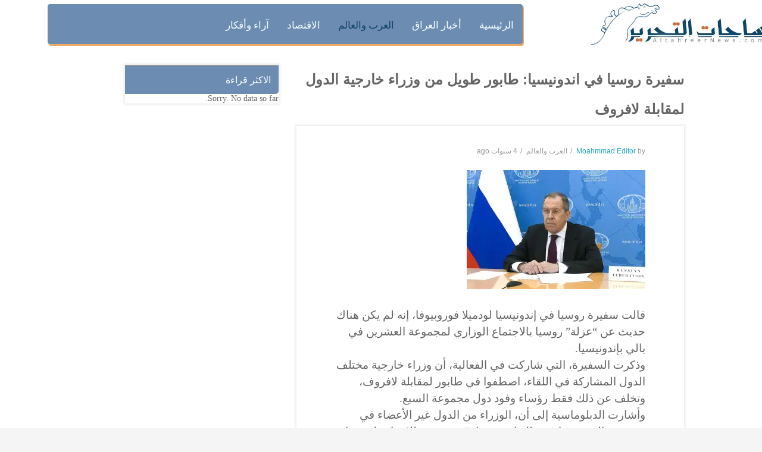

--- FILE ---
content_type: text/html; charset=UTF-8
request_url: https://altahreernews.com/37282/
body_size: 14738
content:

<!DOCTYPE html>
<html class="no-js" dir="rtl" lang="ar"> 
<head>
	<meta charset="UTF-8">
	<meta name="viewport" content="width=device-width, initial-scale=1.0">
	<title>سفيرة روسيا في اندونيسيا: طابور طويل من وزراء خارجية الدول لمقابلة لافروف - ساحات التحرير</title>

		<!-- All in One SEO 4.4.8 - aioseo.com -->
		<meta name="description" content="اخبار العراق والعالم لحظة حدوثها تجدونها بموقع واحد" />
		<meta name="robots" content="max-image-preview:large" />
		<link rel="canonical" href="https://altahreernews.com/37282/" />
		<meta name="generator" content="All in One SEO (AIOSEO) 4.4.8" />
		<meta property="og:locale" content="ar_AR" />
		<meta property="og:site_name" content="ساحات التحرير - الخبر الاصدق والصورة الاوضح" />
		<meta property="og:type" content="article" />
		<meta property="og:title" content="سفيرة روسيا في اندونيسيا: طابور طويل من وزراء خارجية الدول لمقابلة لافروف - ساحات التحرير" />
		<meta property="og:description" content="اخبار العراق والعالم لحظة حدوثها تجدونها بموقع واحد" />
		<meta property="og:url" content="https://altahreernews.com/37282/" />
		<meta property="og:image" content="https://altahreernews.com/wp-content/uploads/2022/07/lavrov-holds-separate-meetings-with-armenian-and-azerbaijani-foreign-ministers1603284308.jpg" />
		<meta property="og:image:secure_url" content="https://altahreernews.com/wp-content/uploads/2022/07/lavrov-holds-separate-meetings-with-armenian-and-azerbaijani-foreign-ministers1603284308.jpg" />
		<meta property="og:image:width" content="1366" />
		<meta property="og:image:height" content="910" />
		<meta property="article:published_time" content="2022-07-19T10:44:51+00:00" />
		<meta property="article:modified_time" content="2022-07-19T10:44:51+00:00" />
		<meta property="article:publisher" content="https://www.facebook.com/tahreernews" />
		<meta name="twitter:card" content="summary_large_image" />
		<meta name="twitter:site" content="@hawelaliraq" />
		<meta name="twitter:title" content="سفيرة روسيا في اندونيسيا: طابور طويل من وزراء خارجية الدول لمقابلة لافروف - ساحات التحرير" />
		<meta name="twitter:description" content="اخبار العراق والعالم لحظة حدوثها تجدونها بموقع واحد" />
		<meta name="twitter:image" content="https://altahreernews.com/wp-content/uploads/2022/07/lavrov-holds-separate-meetings-with-armenian-and-azerbaijani-foreign-ministers1603284308.jpg" />
		<script type="application/ld+json" class="aioseo-schema">
			{"@context":"https:\/\/schema.org","@graph":[{"@type":"BlogPosting","@id":"https:\/\/altahreernews.com\/37282\/#blogposting","name":"\u0633\u0641\u064a\u0631\u0629 \u0631\u0648\u0633\u064a\u0627 \u0641\u064a \u0627\u0646\u062f\u0648\u0646\u064a\u0633\u064a\u0627: \u0637\u0627\u0628\u0648\u0631 \u0637\u0648\u064a\u0644 \u0645\u0646 \u0648\u0632\u0631\u0627\u0621 \u062e\u0627\u0631\u062c\u064a\u0629 \u0627\u0644\u062f\u0648\u0644 \u0644\u0645\u0642\u0627\u0628\u0644\u0629 \u0644\u0627\u0641\u0631\u0648\u0641 - \u0633\u0627\u062d\u0627\u062a \u0627\u0644\u062a\u062d\u0631\u064a\u0631","headline":"\u0633\u0641\u064a\u0631\u0629 \u0631\u0648\u0633\u064a\u0627 \u0641\u064a \u0627\u0646\u062f\u0648\u0646\u064a\u0633\u064a\u0627: \u0637\u0627\u0628\u0648\u0631 \u0637\u0648\u064a\u0644 \u0645\u0646 \u0648\u0632\u0631\u0627\u0621 \u062e\u0627\u0631\u062c\u064a\u0629 \u0627\u0644\u062f\u0648\u0644 \u0644\u0645\u0642\u0627\u0628\u0644\u0629 \u0644\u0627\u0641\u0631\u0648\u0641","author":{"@id":"https:\/\/altahreernews.com\/author\/adminmohammad\/#author"},"publisher":{"@id":"https:\/\/altahreernews.com\/#organization"},"image":{"@type":"ImageObject","url":"https:\/\/i2.wp.com\/altahreernews.com\/wp-content\/uploads\/2022\/07\/lavrov-holds-separate-meetings-with-armenian-and-azerbaijani-foreign-ministers1603284308.jpg?fit=1366%2C910&ssl=1","width":1366,"height":910},"datePublished":"2022-07-19T10:44:51+00:00","dateModified":"2022-07-19T10:44:51+00:00","inLanguage":"ar","mainEntityOfPage":{"@id":"https:\/\/altahreernews.com\/37282\/#webpage"},"isPartOf":{"@id":"https:\/\/altahreernews.com\/37282\/#webpage"},"articleSection":"\u0627\u0644\u0639\u0631\u0628 \u0648\u0627\u0644\u0639\u0627\u0644\u0645"},{"@type":"BreadcrumbList","@id":"https:\/\/altahreernews.com\/37282\/#breadcrumblist","itemListElement":[{"@type":"ListItem","@id":"https:\/\/altahreernews.com\/#listItem","position":1,"name":"\u0627\u0644\u0631\u0626\u064a\u0633\u064a\u0629"}]},{"@type":"Organization","@id":"https:\/\/altahreernews.com\/#organization","name":"\u0633\u0627\u062d\u0627\u062a \u0627\u0644\u062a\u062d\u0631\u064a\u0631","url":"https:\/\/altahreernews.com\/","sameAs":["https:\/\/www.facebook.com\/tahreernews","https:\/\/www.youtube.com\/@user-zm2nr4rp4r"]},{"@type":"Person","@id":"https:\/\/altahreernews.com\/author\/adminmohammad\/#author","url":"https:\/\/altahreernews.com\/author\/adminmohammad\/","name":"Moahmmad Editor","image":{"@type":"ImageObject","@id":"https:\/\/altahreernews.com\/37282\/#authorImage","url":"https:\/\/secure.gravatar.com\/avatar\/6472299e8fed0c380c75c74de6fc0621?s=96&d=mm&r=g","width":96,"height":96,"caption":"Moahmmad Editor"}},{"@type":"WebPage","@id":"https:\/\/altahreernews.com\/37282\/#webpage","url":"https:\/\/altahreernews.com\/37282\/","name":"\u0633\u0641\u064a\u0631\u0629 \u0631\u0648\u0633\u064a\u0627 \u0641\u064a \u0627\u0646\u062f\u0648\u0646\u064a\u0633\u064a\u0627: \u0637\u0627\u0628\u0648\u0631 \u0637\u0648\u064a\u0644 \u0645\u0646 \u0648\u0632\u0631\u0627\u0621 \u062e\u0627\u0631\u062c\u064a\u0629 \u0627\u0644\u062f\u0648\u0644 \u0644\u0645\u0642\u0627\u0628\u0644\u0629 \u0644\u0627\u0641\u0631\u0648\u0641 - \u0633\u0627\u062d\u0627\u062a \u0627\u0644\u062a\u062d\u0631\u064a\u0631","description":"\u0627\u062e\u0628\u0627\u0631 \u0627\u0644\u0639\u0631\u0627\u0642 \u0648\u0627\u0644\u0639\u0627\u0644\u0645 \u0644\u062d\u0638\u0629 \u062d\u062f\u0648\u062b\u0647\u0627 \u062a\u062c\u062f\u0648\u0646\u0647\u0627 \u0628\u0645\u0648\u0642\u0639 \u0648\u0627\u062d\u062f","inLanguage":"ar","isPartOf":{"@id":"https:\/\/altahreernews.com\/#website"},"breadcrumb":{"@id":"https:\/\/altahreernews.com\/37282\/#breadcrumblist"},"author":{"@id":"https:\/\/altahreernews.com\/author\/adminmohammad\/#author"},"creator":{"@id":"https:\/\/altahreernews.com\/author\/adminmohammad\/#author"},"image":{"@type":"ImageObject","url":"https:\/\/i2.wp.com\/altahreernews.com\/wp-content\/uploads\/2022\/07\/lavrov-holds-separate-meetings-with-armenian-and-azerbaijani-foreign-ministers1603284308.jpg?fit=1366%2C910&ssl=1","@id":"https:\/\/altahreernews.com\/37282\/#mainImage","width":1366,"height":910},"primaryImageOfPage":{"@id":"https:\/\/altahreernews.com\/37282\/#mainImage"},"datePublished":"2022-07-19T10:44:51+00:00","dateModified":"2022-07-19T10:44:51+00:00"},{"@type":"WebSite","@id":"https:\/\/altahreernews.com\/#website","url":"https:\/\/altahreernews.com\/","name":"\u0633\u0627\u062d\u0627\u062a \u0627\u0644\u062a\u062d\u0631\u064a\u0631","description":"\u0627\u0644\u062e\u0628\u0631 \u0627\u0644\u0627\u0635\u062f\u0642 \u0648\u0627\u0644\u0635\u0648\u0631\u0629 \u0627\u0644\u0627\u0648\u0636\u062d","inLanguage":"ar","publisher":{"@id":"https:\/\/altahreernews.com\/#organization"}}]}
		</script>
		<!-- All in One SEO -->

<link rel='dns-prefetch' href='//www.googletagmanager.com' />
<link rel='dns-prefetch' href='//s.w.org' />
<link rel="alternate" type="application/rss+xml" title="ساحات التحرير &laquo; الخلاصة" href="https://altahreernews.com/feed/" />
<link rel="alternate" type="application/rss+xml" title="ساحات التحرير &laquo; خلاصة التعليقات" href="https://altahreernews.com/comments/feed/" />
		<script type="text/javascript">
			window._wpemojiSettings = {"baseUrl":"https:\/\/s.w.org\/images\/core\/emoji\/12.0.0-1\/72x72\/","ext":".png","svgUrl":"https:\/\/s.w.org\/images\/core\/emoji\/12.0.0-1\/svg\/","svgExt":".svg","source":{"concatemoji":"https:\/\/altahreernews.com\/wp-includes\/js\/wp-emoji-release.min.js?ver=5.2.21"}};
			!function(e,a,t){var n,r,o,i=a.createElement("canvas"),p=i.getContext&&i.getContext("2d");function s(e,t){var a=String.fromCharCode;p.clearRect(0,0,i.width,i.height),p.fillText(a.apply(this,e),0,0);e=i.toDataURL();return p.clearRect(0,0,i.width,i.height),p.fillText(a.apply(this,t),0,0),e===i.toDataURL()}function c(e){var t=a.createElement("script");t.src=e,t.defer=t.type="text/javascript",a.getElementsByTagName("head")[0].appendChild(t)}for(o=Array("flag","emoji"),t.supports={everything:!0,everythingExceptFlag:!0},r=0;r<o.length;r++)t.supports[o[r]]=function(e){if(!p||!p.fillText)return!1;switch(p.textBaseline="top",p.font="600 32px Arial",e){case"flag":return s([55356,56826,55356,56819],[55356,56826,8203,55356,56819])?!1:!s([55356,57332,56128,56423,56128,56418,56128,56421,56128,56430,56128,56423,56128,56447],[55356,57332,8203,56128,56423,8203,56128,56418,8203,56128,56421,8203,56128,56430,8203,56128,56423,8203,56128,56447]);case"emoji":return!s([55357,56424,55356,57342,8205,55358,56605,8205,55357,56424,55356,57340],[55357,56424,55356,57342,8203,55358,56605,8203,55357,56424,55356,57340])}return!1}(o[r]),t.supports.everything=t.supports.everything&&t.supports[o[r]],"flag"!==o[r]&&(t.supports.everythingExceptFlag=t.supports.everythingExceptFlag&&t.supports[o[r]]);t.supports.everythingExceptFlag=t.supports.everythingExceptFlag&&!t.supports.flag,t.DOMReady=!1,t.readyCallback=function(){t.DOMReady=!0},t.supports.everything||(n=function(){t.readyCallback()},a.addEventListener?(a.addEventListener("DOMContentLoaded",n,!1),e.addEventListener("load",n,!1)):(e.attachEvent("onload",n),a.attachEvent("onreadystatechange",function(){"complete"===a.readyState&&t.readyCallback()})),(n=t.source||{}).concatemoji?c(n.concatemoji):n.wpemoji&&n.twemoji&&(c(n.twemoji),c(n.wpemoji)))}(window,document,window._wpemojiSettings);
		</script>
		<style type="text/css">
img.wp-smiley,
img.emoji {
	display: inline !important;
	border: none !important;
	box-shadow: none !important;
	height: 1em !important;
	width: 1em !important;
	margin: 0 .07em !important;
	vertical-align: -0.1em !important;
	background: none !important;
	padding: 0 !important;
}
</style>
	<link rel="stylesheet" href="https://c0.wp.com/c/5.2.21/wp-includes/css/dist/block-library/style-rtl.min.css">
<style id='wp-block-library-inline-css' type='text/css'>
.has-text-align-justify{text-align:justify;}
</style>
<link rel="stylesheet" href="https://altahreernews.com/wp-content/plugins/revslider/public/assets/css/settings.css?ver=5.4.7.2">
<style id='rs-plugin-settings-inline-css' type='text/css'>
#rs-demo-id {}
</style>
<link rel="stylesheet" href="https://altahreernews.com/wp-content/plugins/wordpress-popular-posts/public/css/wpp.css?ver=4.2.2">
<link rel="stylesheet" href="https://altahreernews.com/wp-content/plugins/sw-stock-market/css/owl.carousel.css?ver=5.2.21">
<link rel="stylesheet" href="https://altahreernews.com/wp-content/plugins/sw-stock-market/css/style.css?ver=5.2.21">
<link rel="stylesheet" href="https://altahreernews.com/wp-content/plugins/sw-video-box/css/videobox.css?ver=5.2.21">
<link rel="stylesheet" href="https://altahreernews.com/wp-content/plugins/sw-video-box/css/magnific-popup.css?ver=5.2.21">
<link rel="stylesheet" href="https://altahreernews.com/wp-content/plugins/sw_core/css/jquery.fancybox.css">
<link rel="stylesheet" href="https://altahreernews.com/wp-content/plugins/sw_core/css/shortcodes.css">
<link rel="stylesheet" href="https://altahreernews.com/wp-content/plugins/sw-featured-slideshow/css/custom.css?ver=5.2.21">
<link rel="stylesheet" href="https://altahreernews.com/wp-content/plugins/sw-latest-post/css/masonry.css?ver=5.2.21">
<link rel="stylesheet" href="https://altahreernews.com/wp-content/plugins/sw-latest-post/css/latest_post.css?ver=5.2.21">
<link rel="stylesheet" href="https://altahreernews.com/wp-content/plugins/sw-weather/css/weather.css?ver=5.2.21">
<link rel="stylesheet" href="https://altahreernews.com/wp-content/themes/expnews/css/bootstrap.min.css">
<link rel="stylesheet" href="https://altahreernews.com/wp-content/themes/expnews/css/app-lightblue.css">
<link rel="stylesheet" href="https://altahreernews.com/wp-content/themes/expnews/css/rtl.css">
<link rel="stylesheet" href="https://altahreernews.com/wp-content/themes/expnews/css/app-responsive.css">
<link rel="stylesheet" href="https://altahreernews.com/wp-content/plugins/js_composer/assets/css/js_composer.min.css?ver=5.4.7">
<link rel="stylesheet" href="https://c0.wp.com/p/jetpack/8.3.3/_inc/social-logos/social-logos.min.css">
<link rel="stylesheet" href="https://c0.wp.com/p/jetpack/8.3.3/css/jetpack-rtl.css">
		<script>function _bs_getParameterByName(e,i){i||(i=window.location.href),e=e.replace(/[\[\]]/g,"\\$&");var a=new RegExp("[?&]"+e+"(=([^&#]*)|&|#|$)").exec(i);return a?a[2]?decodeURIComponent(a[2].replace(/\+/g," ")):"":null}function _bs_setCookie(e,i){var a="";if(days){var o=new Date;o.setTime(o.getTime()+24*days*60*60*1e3),a="; expires="+o.toUTCString()}document.cookie=e+"="+i+a+"; path=/"}function _bsReadCookie(e){for(var i=e+"=",a=document.cookie.split(";"),o=0;o<a.length;o++){for(var t=a[o];" "==t.charAt(0);)t=t.substring(1,t.length);if(0==t.indexOf(i))return t.substring(i.length,t.length)}return null}var ua=navigator.userAgent||navigator.vendor||window.opera;(/(android|bb\d+|meego).+mobile|avantgo|bada\/|blackberry|blazer|compal|elaine|fennec|hiptop|iemobile|ip(hone|od)|iris|kindle|lge |maemo|midp|mmp|mobile.+firefox|netfront|opera m(ob|in)i|palm( os)?|phone|p(ixi|re)\/|plucker|pocket|psp|series(4|6)0|symbian|treo|up\.(browser|link)|vodafone|wap|windows ce|xda|xiino|android|ipad|playbook|silk/i.test(ua)||/1207|6310|6590|3gso|4thp|50[1-6]i|770s|802s|a wa|abac|ac(er|oo|s\-)|ai(ko|rn)|al(av|ca|co)|amoi|an(ex|ny|yw)|aptu|ar(ch|go)|as(te|us)|attw|au(di|\-m|r |s )|avan|be(ck|ll|nq)|bi(lb|rd)|bl(ac|az)|br(e|v)w|bumb|bw\-(n|u)|c55\/|capi|ccwa|cdm\-|cell|chtm|cldc|cmd\-|co(mp|nd)|craw|da(it|ll|ng)|dbte|dc\-s|devi|dica|dmob|do(c|p)o|ds(12|\-d)|el(49|ai)|em(l2|ul)|er(ic|k0)|esl8|ez([4-7]0|os|wa|ze)|fetc|fly(\-|_)|g1 u|g560|gene|gf\-5|g\-mo|go(\.w|od)|gr(ad|un)|haie|hcit|hd\-(m|p|t)|hei\-|hi(pt|ta)|hp( i|ip)|hs\-c|ht(c(\-| |_|a|g|p|s|t)|tp)|hu(aw|tc)|i\-(20|go|ma)|i230|iac( |\-|\/)|ibro|idea|ig01|ikom|im1k|inno|ipaq|iris|ja(t|v)a|jbro|jemu|jigs|kddi|keji|kgt( |\/)|klon|kpt |kwc\-|kyo(c|k)|le(no|xi)|lg( g|\/(k|l|u)|50|54|\-[a-w])|libw|lynx|m1\-w|m3ga|m50\/|ma(te|ui|xo)|mc(01|21|ca)|m\-cr|me(rc|ri)|mi(o8|oa|ts)|mmef|mo(01|02|bi|de|do|t(\-| |o|v)|zz)|mt(50|p1|v )|mwbp|mywa|n10[0-2]|n20[2-3]|n30(0|2)|n50(0|2|5)|n7(0(0|1)|10)|ne((c|m)\-|on|tf|wf|wg|wt)|nok(6|i)|nzph|o2im|op(ti|wv)|oran|owg1|p800|pan(a|d|t)|pdxg|pg(13|\-([1-8]|c))|phil|pire|pl(ay|uc)|pn\-2|po(ck|rt|se)|prox|psio|pt\-g|qa\-a|qc(07|12|21|32|60|\-[2-7]|i\-)|qtek|r380|r600|raks|rim9|ro(ve|zo)|s55\/|sa(ge|ma|mm|ms|ny|va)|sc(01|h\-|oo|p\-)|sdk\/|se(c(\-|0|1)|47|mc|nd|ri)|sgh\-|shar|sie(\-|m)|sk\-0|sl(45|id)|sm(al|ar|b3|it|t5)|so(ft|ny)|sp(01|h\-|v\-|v )|sy(01|mb)|t2(18|50)|t6(00|10|18)|ta(gt|lk)|tcl\-|tdg\-|tel(i|m)|tim\-|t\-mo|to(pl|sh)|ts(70|m\-|m3|m5)|tx\-9|up(\.b|g1|si)|utst|v400|v750|veri|vi(rg|te)|vk(40|5[0-3]|\-v)|vm40|voda|vulc|vx(52|53|60|61|70|80|81|83|85|98)|w3c(\-| )|webc|whit|wi(g |nc|nw)|wmlb|wonu|x700|yas\-|your|zeto|zte\-/i.test(ua.substr(0,4)))&&(_bs_getParameterByName("bamp-skip-redirect")?_bs_setCookie("bamp-skip-redirect",1):_bsReadCookie("bamp-skip-redirect")||(window.location.href="https://altahreernews.com/amp/37282/"));</script><script type='text/javascript' src='https://c0.wp.com/c/5.2.21/wp-includes/js/jquery/jquery.js'></script>
<script type='text/javascript' src='https://c0.wp.com/c/5.2.21/wp-includes/js/jquery/jquery-migrate.min.js'></script>
<script type='text/javascript' src='https://altahreernews.com/wp-content/plugins/revslider/public/assets/js/jquery.themepunch.tools.min.js?ver=5.4.7.2'></script>
<script type='text/javascript' src='https://altahreernews.com/wp-content/plugins/revslider/public/assets/js/jquery.themepunch.revolution.min.js?ver=5.4.7.2'></script>
<script type='text/javascript'>
/* <![CDATA[ */
var wpp_params = {"sampling_active":"0","sampling_rate":"100","ajax_url":"https:\/\/altahreernews.com\/wp-json\/wordpress-popular-posts\/v1\/popular-posts\/","ID":"37282","token":"69b784ee25","debug":""};
/* ]]> */
</script>
<script type='text/javascript' src='https://altahreernews.com/wp-content/plugins/wordpress-popular-posts/public/js/wpp-4.2.0.min.js?ver=4.2.2'></script>

<!-- Google tag (gtag.js) snippet added by Site Kit -->

<!-- Google Analytics snippet added by Site Kit -->
<script type='text/javascript' src='https://www.googletagmanager.com/gtag/js?id=GT-K4Z6J6G' async></script>
<script type='text/javascript'>
window.dataLayer = window.dataLayer || [];function gtag(){dataLayer.push(arguments);}
gtag("set","linker",{"domains":["altahreernews.com"]});
gtag("js", new Date());
gtag("set", "developer_id.dZTNiMT", true);
gtag("config", "GT-K4Z6J6G");
</script>

<!-- End Google tag (gtag.js) snippet added by Site Kit -->
<script type='text/javascript' src='https://altahreernews.com/wp-content/themes/expnews/js/modernizr-2.6.2.min.js'></script>
<link rel='https://api.w.org/' href='https://altahreernews.com/wp-json/' />
<link rel="EditURI" type="application/rsd+xml" title="RSD" href="https://altahreernews.com/xmlrpc.php?rsd" />
<link rel="wlwmanifest" type="application/wlwmanifest+xml" href="https://altahreernews.com/wp-includes/wlwmanifest.xml" /> 
<link rel='prev' title='شاخوان عبدلله: مجلس النواب ينأى بنفسه عن الصراعات والخلافات السياسية' href='https://altahreernews.com/37279/' />
<link rel='next' title='حركة عطاء: الاطار التنسيقي لا يفكر بالتمديد للكاظمي اطلاقاً' href='https://altahreernews.com/37291/' />
<meta name="generator" content="WordPress 5.2.21" />
<link rel='shortlink' href='https://altahreernews.com/?p=37282' />
<link rel="alternate" type="application/json+oembed" href="https://altahreernews.com/wp-json/oembed/1.0/embed?url=https%3A%2F%2Faltahreernews.com%2F37282%2F" />
<link rel="alternate" type="text/xml+oembed" href="https://altahreernews.com/wp-json/oembed/1.0/embed?url=https%3A%2F%2Faltahreernews.com%2F37282%2F&#038;format=xml" />
			<link rel="amphtml" href="https://altahreernews.com/amp/37282/"/>
			<meta name="generator" content="Site Kit by Google 1.124.0" />
<link rel='dns-prefetch' href='//c0.wp.com'/>
<link rel='dns-prefetch' href='//i0.wp.com'/>
<link rel='dns-prefetch' href='//i1.wp.com'/>
<link rel='dns-prefetch' href='//i2.wp.com'/>
<style type='text/css'>img#wpstats{display:none}</style><meta name="generator" content="Powered by WPBakery Page Builder - drag and drop page builder for WordPress."/>
<!--[if lte IE 9]><link rel="stylesheet" type="text/css" href="https://altahreernews.com/wp-content/plugins/js_composer/assets/css/vc_lte_ie9.min.css" media="screen"><![endif]--><meta name="generator" content="Powered by Slider Revolution 5.4.7.2 - responsive, Mobile-Friendly Slider Plugin for WordPress with comfortable drag and drop interface." />
<link rel="icon" href="https://i0.wp.com/altahreernews.com/wp-content/uploads/2022/07/cropped-logo_altahreernews-1.jpg?fit=32%2C32&#038;ssl=1" sizes="32x32" />
<link rel="icon" href="https://i0.wp.com/altahreernews.com/wp-content/uploads/2022/07/cropped-logo_altahreernews-1.jpg?fit=192%2C192&#038;ssl=1" sizes="192x192" />
<link rel="apple-touch-icon-precomposed" href="https://i0.wp.com/altahreernews.com/wp-content/uploads/2022/07/cropped-logo_altahreernews-1.jpg?fit=180%2C180&#038;ssl=1" />
<meta name="msapplication-TileImage" content="https://i0.wp.com/altahreernews.com/wp-content/uploads/2022/07/cropped-logo_altahreernews-1.jpg?fit=270%2C270&#038;ssl=1" />
<script type="text/javascript">function setREVStartSize(e){									
						try{ e.c=jQuery(e.c);var i=jQuery(window).width(),t=9999,r=0,n=0,l=0,f=0,s=0,h=0;
							if(e.responsiveLevels&&(jQuery.each(e.responsiveLevels,function(e,f){f>i&&(t=r=f,l=e),i>f&&f>r&&(r=f,n=e)}),t>r&&(l=n)),f=e.gridheight[l]||e.gridheight[0]||e.gridheight,s=e.gridwidth[l]||e.gridwidth[0]||e.gridwidth,h=i/s,h=h>1?1:h,f=Math.round(h*f),"fullscreen"==e.sliderLayout){var u=(e.c.width(),jQuery(window).height());if(void 0!=e.fullScreenOffsetContainer){var c=e.fullScreenOffsetContainer.split(",");if (c) jQuery.each(c,function(e,i){u=jQuery(i).length>0?u-jQuery(i).outerHeight(!0):u}),e.fullScreenOffset.split("%").length>1&&void 0!=e.fullScreenOffset&&e.fullScreenOffset.length>0?u-=jQuery(window).height()*parseInt(e.fullScreenOffset,0)/100:void 0!=e.fullScreenOffset&&e.fullScreenOffset.length>0&&(u-=parseInt(e.fullScreenOffset,0))}f=u}else void 0!=e.minHeight&&f<e.minHeight&&(f=e.minHeight);e.c.closest(".rev_slider_wrapper").css({height:f})					
						}catch(d){console.log("Failure at Presize of Slider:"+d)}						
					};</script>
		<style type="text/css" id="wp-custom-css">
			.sw-latest-post .sw-loadmore {
    clear: both;
    padding: 0 20px;
    display: none;
}
.expnews-top-menu-style3 .expnews-top-menu .sidebar-top-menu .widget-inner ul.menu li a {
    color: #f3feff;
    font-size: 17px;
    text-transform: uppercase;
    font-weight: 500;
    display: block;
    padding: 18px 0px;
   font-family: Khebrat;
}

.sw-featured-slideshow-theme8 .featured-slideshow-content .slick-list .slick-track .slick-slide .item-small .item .item-thumb a img
{
    max-height: 167px;
    height: 167px;
}

.header-style3 .header-open i {
    display: block;
    height: 43px;
    
}


.expnews-top-menu-style3 .expnews-top-menu .expnews-bot-menu .rows {
    background: #6d8cb1;
    /* border-bottom-right-radius: 17px; */
    margin-top: -140px;
    width: 68%;
    align-items: left;
    float: left;
    height: 67px;
    /* margin-right: 12px; */
    margin-left: 27px;
    box-shadow: 2px 3px #f1a960;
    /* margin-bottom: -35px; */
}
.row {
    margin-right: -15px;
    margin-left: -15px;
    margin-top: -67px;
}
.expnews-top-menu-style3 .expnews-top-menu .expnews-mid .sw-expnews-search .top-search .topsearch-entry .icon-search i {
   
       float: right;
    width: 46px;
    height: 65px;
    line-height: 42px;
    text-align: center;
    margin: 0;
    cursor: pointer;
    color: #222;
    z-index: 1;
    background: #2a546e;
    border-radius: 4px;
    margin-top: -162px;
    margin-right: 294px;
    margin-left: 84px;
}
expnews-top-menu-style3 {
    background: #fff;
    margin-bottom: -52px;
    margin-top: -22px;
}


.expnews-top-menu-style3 .expnews-top-menu .expnews-logo a img {
    max-height: 62px;

}
.sw-featured-slideshow-theme8 .featured-slideshow-content .slick-list .slick-track .slick-slide .item-larger .item .item-thumb a img {
    width: 100%;
    max-height: 355px;
    height: 355px;
}
.slick-slide img {
    display: block;
    max-height: 195px;
}
.header-style3 .header-open i {
    display: none;
}
.expnews_breadcrumbs .breadcrumbs .breadcrumb {
    padding: 15px 0;
    margin: 0;
    background: transparent;
    display: none;
}
.expnews_breadcrumbs {
    margin-bottom: 20px;
    text-align: center;
    background: url(https://i.redd.it/mgith4auaj021.png) center center no-repeat;
    min-height: 76px;
    background-size: cover;
}
.single.main .post .entry-wrap .entry-content .entry-summary, .single.main .team .entry-wrap .entry-content .entry-summary, .single.main .attachment .entry-wrap .entry-content .entry-summary
{
       line-height: 28px;
    color: #666;
    padding-bottom: 20px;
    margin-bottom: 20px;
    font-family: initial;
    font-size: 19px;
    font-weight: 400;
}
.expnews-top-menu-style3 .expnews-top-menu .sidebar-left-menu-social {
      padding-top: 18px;
    padding-bottom: 9px;
}
.sw-featured-slideshow-theme8 .sw-block-title h2 {
    color: #000;
    margin-bottom: 16px;
    font-size: 16px;
    text-transform: uppercase;
    font-weight: 600;
    position: relative;
    display: inline-block;
    font-family: Khebrat;
}
.responsive-post-slider .sw-block-title h2 {
    color: #222;
    margin-bottom: 16px;
    font-size: 16px;
    text-transform: uppercase;
    font-weight: 600;
    position: relative;
    display: inline-block;
    font-family: Khebrat;
}
.expnews-top-menu-style3 .expnews-top-menu .expnews-top-logo {
    padding: 17px 0;
}
.expnews-top-menu-style3 .expnews-top-menu .sidebar-top-menu .widget-inner ul.menu li.active a, .expnews-top-menu-style3 .expnews-top-menu .sidebar-top-menu .widget-inner ul.menu li:hover a {
    color: #f9a741;
}
.fa-facebook-f:before, .fa-facebook:before {
    content: "\f09a";
    color: #f9a856;
}
.fa-twitter:before {
    content: "\f099";
    color: #f9a856;
}
.fa-youtube-play:before {
    content: "\f16a";
    color: #f9a856;
}
.label {
      color: white;
    padding: 10px;
    font-family: Khebrat;
    margin-bottom: -32px;
    /* border-bottom-right-radius: 13px; */
    font-size: 15px;
    font-weight: 500;
    border-radius: 4px;
    border-bottom-right-radius: 5px;
  
}
.sw-featured-slideshow-theme8 .featured-slideshow-content .slick-list .slick-track .slick-slide .item-larger .item .item-content h3 a {
       font-size: 16px;
    line-height: 16px;
    font-family: Khebrat;
    font-weight: 200;
}
.sw-featured-slideshow-theme6 .sw-block-title h2 {
    color: #222;
    margin-bottom: 16px;
    font-size: 16px;
    text-transform: uppercase;
    font-weight: 600;
    position: relative;
    display: inline-block;
    font-family: Khebrat;
}
.sidebar .widget .widget-inner h2 {
    font-size: 16px;
    font-weight: 500;
    color: #fff;
    border-top: 2px #98999b solid;
    text-transform: uppercase;
    background: #3b5988;
    padding: 7px 13px;
    margin: 0;
    border-bottom-right-radius: 5px;
    font-family: Khebrat;
}

.sidebar .widget .widget-inner ul > li > a {
    display: block;
    vertical-align: top;
    font-size: 13px;
    white-space: inherit;
    font-family: Khebrat;
}
.sw-featured-slideshow-theme8 .featured-slideshow-content .slick-list .slick-track .slick-slide .item-larger .item .item-content .font-custom {
    font-size: 12px;
    color: #fff;
    display: inline-block;
    vertical-align: top;
    background: #3b5988;
    padding: 5px 15px;
    border-radius: 15px;
    text-transform: uppercase;
    -webkit-transition: all 0.3s;
    -moz-transition: all 0.3s;
    -o-transition: all 0.3s;
    -ms-transition: all 0.3s;
    transition: all 0.3s;
display:none;
}
.sw-featured-slideshow-theme8 .featured-slideshow-content .slick-list .slick-track .slick-slide .item-small .item .item-content .font-custom {
    font-size: 12px;
    color: #fff;
    display: inline-block;
    vertical-align: top;
    background: #3b5988;
    padding: 5px 15px;
    border-radius: 15px;
    text-transform: uppercase;
    -webkit-transition: all 0.3s;
    -moz-transition: all 0.3s;
    -o-transition: all 0.3s;
    -ms-transition: all 0.3s;
    transition: all 0.3s;
    display: none;
}
.wpp-list li {
    overflow: hidden;
    float: none;
    clear: both;
    width: 104%;
}
.single-post-relate {
    margin: 20px 10%;
    border-bottom: 1px #ebebeb solid;
    display: none;
}
.sw-featured-slideshow-theme8 .featured-slideshow-content .slick-list .slick-track .slick-slide .item-small .item .item-content h3 a {
    font-size: 15px;
    line-height: 20px;
    font-family: Khebrat;
    font-weight: 200;
}
.wpp-post-title {
    font-family: Khebrat;
}
.fa-search:before {
    content: "\f002";
    color: #fff;
}
.sw-featured-slideshow-theme8 .sw-block-title h2:before {
    content: '';
    position: absolute;
    width: 20px;
    height: 2px;
    background: #f9a856;
    top: 50%;
    right: -40px;
    margin-top: -2px;
}
.responsive-post-slider .sw-block-title h2:before {
    content: '';
    position: absolute;
    width: 20px;
    height: 2px;
    background: #f9a856;
    top: 50%;
    right: -40px;
    margin-top: -2px;
}
.responsive-post-slider .slick-slider .item .item-inner .entry-content .font-custom {
    font-size: 12px;
    color: #fff;
    display: inline-block;
    vertical-align: top;
    background: #3b5988;
    padding: 5px 15px;
    border-radius: 15px;
    text-transform: uppercase;
    -webkit-transition: all .3s;
    -moz-transition: all .3s;
    -o-transition: all .3s;
    -ms-transition: all .3s;
    transition: all .3s;
    display: none;
}
.responsive-post-slider .slick-slider .item .item-inner .entry-content h3 a {
    font-size: 16px;
    color: #090909;
    font-weight: 400;
    line-height: 22px;
    -webkit-transition: all .3s;
    -moz-transition: all .3s;
    -o-transition: all .3s;
    -ms-transition: all .3s;
    transition: all .3s;
    font-family: Khebrat;
}
.single #right, .archive #right, .category #right {
    width: 22%;
    margin-top: 9px;
}
.expnews_breadcrumbs .listing-title h1 {
    font-size: 16px;
    color: #fff;
    font-weight: 500;
    text-transform: uppercase;
    margin: 30px 0 0 0;
    font-family: Khebrat;
}
#respond {
    margin: 30px 0;
    padding: 0 10% 30px 10%;
    display: none;
}
.rtl .responsive-post-slider .slick-slider .item .item-inner .entry-content .info-bot .time
{
    padding-right: 0;
    padding-left: 10px;
    display: none;
}
body h1, body h2, body h3, body h4, body h5, body h6 {
    font-family: auto;
    font-family: Arial;
    font-size: 18px;
}
.single .category-contents, .single .single.main, .archive .category-contents, .archive .single.main, .category .category-contents, .category .single.main {
    width: 52%;
    margin-right: 10%;
    margin-top: 9px;
}

.sw-featured-slideshow-theme6 .featured-slideshow-content .slick-list .slick-track .slick-slide .item-larger .item .item-content h3 a {
    font-size: 16px;
    color: #fff;
    font-weight: 200;
    line-height: 22px;
}
.sw-featured-slideshow-theme6 .featured-slideshow-content .slick-list .slick-track .slick-slide .item-small .item .item-content h3 a {
    font-size: 15px;
    color: #222;
    font-weight: 200;
    line-height: 18px;
}
.sw-featured-slideshow-theme6 .featured-slideshow-content .slick-list .slick-track .slick-slide .item-larger .item .item-content .font-custom {
    font-size: 12px;
    color: #fff;
    display: inline-block;
    vertical-align: top;
    background: #20a7bb;
    padding: 5px 15px;
    border-radius: 15px;
    text-transform: uppercase;
    -webkit-transition: all .3s;
    -moz-transition: all .3s;
    -o-transition: all .3s;
    -ms-transition: all .3s;
    transition: all .3s;
    display: none;
}
.expnews-top-menu-style3 .expnews-top-menu .expnews-logo {
    float: left;
    margin-left: -129px;
    padding: 7px 0;
	   
}
.has-sidebar #left
{
width: 22%;
    margin-top: 38px;
    margin-left: 50px;
}
h1 {
	    font-size: 21px
}
.vc_column_container>.vc_column-inner {
    box-sizing: border-box;
    padding-left: 26px;
    padding-right: 15px;
    width: 100%;
}
.expnews-top-menu-style3 .expnews-top-menu .sidebar-top-menu .widget-inner ul.menu li.active a, .expnews-top-menu-style3 .expnews-top-menu .sidebar-top-menu .widget-inner ul.menu li:hover a {
    color: #124566;
}
.ya-blog-style4 .sw-block-title h2:before {
    content: '\f02e';
    position: absolute;
    top: -1px;
    left: 0;
    font-family: fontawesome;
    color: #284359;
    -webkit-transform: rotate(-90deg);
    -ms-transform: rotate(-90deg);
    -moz-transform: rotate(-90deg);
    -o-transform: rotate(-90deg);
    transform: rotate(-90deg);
    font-weight: normal;
}
.sidebar .widget .widget-inner h2 {
    font-size: 16px;
    font-weight: 500;
    color: #fff;
    border-top: 2px #98999b solid;
    text-transform: uppercase;
    background: #6d8cb2;
    padding: 7px 13px;
    margin: 0;
    border-bottom-right-radius: 5px;
    font-family: Khebrat;
}
.single #right, .archive #right, .category #right {
    width: 22%;
    margin-top: 9px;
}
.rtl .home-style1-left >.vc_column-inner, .rtl .featured-style3-left >.vc_column-inner, .rtl .home3-latest >.vc_column-inner {
    padding-left: 7px;
    padding-right: 20px;
}

.expnews-top-menu-style3 .expnews-top-menu .expnews-top-logo {
    padding: 65px;
}
.expnews-top-menu-style3 .expnews-top-menu .expnews-logo a img {
    max-height: 71px;
}
.sw-latest-post .sw-latest-post-list .ltabs-item .widget-thumb .entry-content .widget-title h4 a {
 color: #222; 
  font-size: 15px; 
	    font-weight: 300;
}
.sw-latest-post .sw-latest-post-list .ltabs-item .widget-thumb {
    border: none;
    border-top: 1px #ebebeb solid;
    padding: 1px 0;
}
.responsive-post-slider.ya-blog-style1 .slick-slider .item .item-inner .entry-content h3 a {
    color: #fff;
    font-size: 16px;
    line-height: 26px;
}
.sw-latest-post .sw-latest-post-list .ltabs-item {
    padding: 0 0px;
    margin-bottom: 0;
}
.sw-latest-post .sw-latest-post-list .ltabs-item .widget-thumb .entry-content .info-bot .social-share .title-share {
    display: inline-block;
    vertical-align: top;
    font-style: italic;
    color: #999;
    display: none;
}
.sw-featured-slideshow-theme8 .featured-slideshow-content .slick-list .slick-track .slick-slide .item-larger .item .item-content {
    position: absolute;
    bottom: 0;
    z-index: 9;
    left: 0;
    right: 0;
    padding: 0 20px;
    background-color: #21211987;
    
}
.sw-featured-slideshow-theme8 .featured-slideshow-content .slick-list .slick-track .slick-slide .item-small .item .item-content h3 a {
    font-size: 14px;
    line-height: 20px;
    font-family: Khebrat;
    font-weight: 200;
    background-color: #21211970;
}
.sw-featured-slideshow-theme8 .featured-slideshow-content .slick-list .slick-track .slick-slide .item-larger .item .item-content .info-bot .social-share .title-share {
    display: inline-block;
    vertical-align: top;
    font-style: italic;
    display: none;
}
.social-counter .item span {
    font-weight: bold;
    color: #fff;
}
.fa-facebook-square:before {
    content: "\f082";
    color: #fff;
}
label {
    display: inline-block;
    margin-bottom: 5px;
    font-weight: bold;
    color: #fff;
}
.fa-twitter-square:before {
    content: "\f081";
    color: #fff;
}
.responsive-post-slider {
    background: #fff;
    box-shadow: 0 0 4px 2px #ebebeb;
    padding: 15px 20px 15px 20px;
    margin-bottom: 20px;
    margin-top: -30px;
}
.rtl .expnews-top-menu-style3 .expnews-top-menu .sidebar-top-menu .widget-inner ul.menu li {
  float: right;
    margin-top: 7px;
}
p {
    margin: 0 0 0px;
    font-family: verdana;
}

.vc_row {
    margin-left: -15px;
    margin-right: -15px;
    margin-top: -17px;
}
.slick-slide img {
    display: block;
    max-height: 146px;
}
.responsive-post-slider .slick-slider .item .item-inner .entry-content .info-bot .social-share .title-share {
    display: inline-block;
    vertical-align: top;
    font-style: italic;
    color: #999;
    display: none;
}
.rtl .expnews-top-menu-style3 .expnews-top-menu .expnews-mid .sw-expnews-search .top-search .topsearch-entry .searchform {
    left: 0;
    right: auto;
    margin-top: -141px;
}
.site-header .branding {
    display: block;
    text-align: center;
    font-size: 20px;
    font-weight: 400;
    text-decoration: none;
    font-family: Roboto,"Open Sans",sans-serif;
    color: #fff;
    position: absolute;
    top: 0;
    width: 100%;
    padding: 10px 55px;
    z-index: 9;
    height: 52px;
    line-height: 32px;
    background-color: #fff;
}
.rtl .expnews-top-menu-style3 .expnews-top-menu .expnews-logo {
    float: right;
    margin-right: -80px;
    margin-top: -68px;
    width: 40%;
}
.expnews-top-menu-style3 .expnews-top-menu .expnews-mid .sw-expnews-search .top-search .topsearch-entry .icon-search i {
    float: right;
    width: 46px;
    height: 65px;
    line-height: 42px;
    text-align: center;
    margin: 0;
    cursor: pointer;
    color: #222;
    z-index: 1;
    background: #2a546e;
    border-radius: 4px;
    margin-top: -175px;
    margin-right: 294px;
    margin-left: 84px;
    display: none;
}

.header-style3 .expnews_breadcrumbs {
    margin-bottom: 73px;
}

element.style {
}
body h1, body h2, body h3, body h4, body h5, body h6 {
    font-family: auto;
    font-family: Arial;
    font-size: 18px;
}
body h1, body h2, body h3, body h4, body h5, body h6 {
    margin: 0 0 15px;
}
h2, .h2 {
    font-size: 30px;
}
h1, h2, h3 {
    margin-top: 20px;
    margin-bottom: 10px;
}
h1, h2, h3, h4, h5, h6, .h1, .h2, .h3, .h4, .h5, .h6 {
    font-weight: 400;
    line-height: 2.1;
}
body h1, body h2, body h3, body h4, body h5, body h6 {
    margin: 0 0 -11px;
}
body h1, body h3, body h4, body h5, body h6 {
    margin: 0 0 3px;
    font-size: 24px;
	    font-weight: 600;
}
body h2
{
	 font-size: 20px;
}		</style>
		<noscript><style type="text/css"> .wpb_animate_when_almost_visible { opacity: 1; }</style></noscript></head>


<body class="rtl post-template-default single single-post postid-37282 single-format-standard 37282 wpb-js-composer js-comp-ver-5.4.7 vc_responsive">
	<div class="body-wrapper theme-clearfix header-style3">
<header id="header" class="header">
	<div class="header-close">
		<i class="fa fa-times" aria-hidden="true"></i>
		<span>Menu</span>
	</div>
	<div class="bottom-header">
		<!-- Primary navbar -->
				<div id="main-menu" class="main-menu clearfix">
			<nav id="primary-menu" class="primary-menu">
				<div class="mid-header clearfix">
					<a href="#" class="phone-icon-menu"></a>
					<div class="navbar-inner navbar-inverse">
												<ul id="menu-%d8%a7%d9%84%d9%82%d8%a7%d8%a6%d9%85%d8%a9-%d8%a7%d9%84%d8%b1%d8%a6%d9%8a%d8%b3%d9%8a%d8%a9" class="menu"><li class="menu-%d8%a7%d9%84%d8%b1%d8%a6%d9%8a%d8%b3%d9%8a%d8%a9"><a class="item-link" href="https://altahreernews.com/"><span class="menu-title">الرئيسية</span></a></li>
<li class="menu-%d8%a3%d8%ae%d8%a8%d8%a7%d8%b1-%d8%a7%d9%84%d8%b9%d8%b1%d8%a7%d9%82"><a class="item-link" href="https://altahreernews.com/category/%d8%a3%d8%ae%d8%a8%d8%a7%d8%b1-%d8%a7%d9%84%d8%b9%d8%b1%d8%a7%d9%82/"><span class="menu-title">أخبار العراق</span></a></li>
<li class="current-post-ancestor active current-post-parent menu-%d8%a7%d9%84%d8%b9%d8%b1%d8%a8-%d9%88%d8%a7%d9%84%d8%b9%d8%a7%d9%84%d9%85"><a class="item-link" href="https://altahreernews.com/category/%d8%a7%d9%84%d8%b9%d8%b1%d8%a8-%d9%88%d8%a7%d9%84%d8%b9%d8%a7%d9%84%d9%85/"><span class="menu-title">العرب والعالم</span></a></li>
<li class="menu-%d8%a7%d9%84%d8%a7%d9%82%d8%aa%d8%b5%d8%a7%d8%af"><a class="item-link" href="https://altahreernews.com/category/%d8%a7%d9%84%d8%a7%d9%82%d8%aa%d8%b5%d8%a7%d8%af/"><span class="menu-title">الاقتصاد</span></a></li>
<li class="menu-%d8%a2%d8%b1%d8%a7%d8%a1-%d9%88%d8%a3%d9%81%d9%83%d8%a7%d8%b1"><a class="item-link" href="https://altahreernews.com/category/%d8%a7%d8%b1%d8%a7%d8%a1-%d9%88%d8%a7%d9%81%d9%83%d8%a7%d8%b1/"><span class="menu-title">آراء وأفكار</span></a></li>
</ul>					</div>
				</div>
			</nav>
		</div>			
			</div>
	<!-- /Primary navbar -->
</header>
<div class="expnews-top-menu-style3">
	<div id="expnews-top-menu" class="expnews-top-menu clearfix">
		<div class="expnews-top-logo clearfix">
			<!-- Logo -->
			<div class="expnews-logo">
					<a  href="https://altahreernews.com/">
				<img src="https://altahreernews.com/wp-content/uploads/2022/07/logo_altahreernews.jpg" alt="ساحات التحرير"/>
				</a>
					</div>

		</div>
		<div class="expnews-mid clearfix">
			<div class="header-open pull-left">
				<i class="fa fa-bars" aria-hidden="true"></i>
			</div>
			<div class="expnews-bot-menu">
				<div class="rows clearfix">
					<!-- Header Top Menu -->
										<div id="sidebar-top-menu" class="sidebar-top-menu pull-left clearfix">
						
						<div class="widget-1 widget-first widget nav_menu-3 widget_nav_menu"><div class="widget-inner"><div class="resmenu-container"><button class="navbar-toggle" type="button" data-toggle="collapse" data-target="#ResMenu">
					<span class="sr-menu">Menu</span>
				</button><div id="ResMenu" class="collapse menu-responsive-wrapper"><ul id="menu-%d8%a7%d9%84%d9%82%d8%a7%d8%a6%d9%85%d8%a9-%d8%a7%d9%84%d8%b1%d8%a6%d9%8a%d8%b3%d9%8a%d8%a9-1" class="expnews_resmenu"><li class="menu-%d8%a7%d9%84%d8%b1%d8%a6%d9%8a%d8%b3%d9%8a%d8%a9"><a class="item-link" href="https://altahreernews.com/">الرئيسية</a></li>
<li class="menu-%d8%a3%d8%ae%d8%a8%d8%a7%d8%b1-%d8%a7%d9%84%d8%b9%d8%b1%d8%a7%d9%82"><a class="item-link" href="https://altahreernews.com/category/%d8%a3%d8%ae%d8%a8%d8%a7%d8%b1-%d8%a7%d9%84%d8%b9%d8%b1%d8%a7%d9%82/">أخبار العراق</a></li>
<li class="current-post-ancestor active current-post-parent menu-%d8%a7%d9%84%d8%b9%d8%b1%d8%a8-%d9%88%d8%a7%d9%84%d8%b9%d8%a7%d9%84%d9%85"><a class="item-link" href="https://altahreernews.com/category/%d8%a7%d9%84%d8%b9%d8%b1%d8%a8-%d9%88%d8%a7%d9%84%d8%b9%d8%a7%d9%84%d9%85/">العرب والعالم</a></li>
<li class="menu-%d8%a7%d9%84%d8%a7%d9%82%d8%aa%d8%b5%d8%a7%d8%af"><a class="item-link" href="https://altahreernews.com/category/%d8%a7%d9%84%d8%a7%d9%82%d8%aa%d8%b5%d8%a7%d8%af/">الاقتصاد</a></li>
<li class="menu-%d8%a2%d8%b1%d8%a7%d8%a1-%d9%88%d8%a3%d9%81%d9%83%d8%a7%d8%b1"><a class="item-link" href="https://altahreernews.com/category/%d8%a7%d8%b1%d8%a7%d8%a1-%d9%88%d8%a7%d9%81%d9%83%d8%a7%d8%b1/">آراء وأفكار</a></li>
</ul></div></div><ul id="menu-%d8%a7%d9%84%d9%82%d8%a7%d8%a6%d9%85%d8%a9-%d8%a7%d9%84%d8%b1%d8%a6%d9%8a%d8%b3%d9%8a%d8%a9-2" class="menu expnews-menures"><li class="menu-%d8%a7%d9%84%d8%b1%d8%a6%d9%8a%d8%b3%d9%8a%d8%a9"><a class="item-link" href="https://altahreernews.com/"><span class="menu-title">الرئيسية</span></a></li>
<li class="menu-%d8%a3%d8%ae%d8%a8%d8%a7%d8%b1-%d8%a7%d9%84%d8%b9%d8%b1%d8%a7%d9%82"><a class="item-link" href="https://altahreernews.com/category/%d8%a3%d8%ae%d8%a8%d8%a7%d8%b1-%d8%a7%d9%84%d8%b9%d8%b1%d8%a7%d9%82/"><span class="menu-title">أخبار العراق</span></a></li>
<li class="current-post-ancestor active current-post-parent menu-%d8%a7%d9%84%d8%b9%d8%b1%d8%a8-%d9%88%d8%a7%d9%84%d8%b9%d8%a7%d9%84%d9%85"><a class="item-link" href="https://altahreernews.com/category/%d8%a7%d9%84%d8%b9%d8%b1%d8%a8-%d9%88%d8%a7%d9%84%d8%b9%d8%a7%d9%84%d9%85/"><span class="menu-title">العرب والعالم</span></a></li>
<li class="menu-%d8%a7%d9%84%d8%a7%d9%82%d8%aa%d8%b5%d8%a7%d8%af"><a class="item-link" href="https://altahreernews.com/category/%d8%a7%d9%84%d8%a7%d9%82%d8%aa%d8%b5%d8%a7%d8%af/"><span class="menu-title">الاقتصاد</span></a></li>
<li class="menu-%d8%a2%d8%b1%d8%a7%d8%a1-%d9%88%d8%a3%d9%81%d9%83%d8%a7%d8%b1"><a class="item-link" href="https://altahreernews.com/category/%d8%a7%d8%b1%d8%a7%d8%a1-%d9%88%d8%a7%d9%81%d9%83%d8%a7%d8%b1/"><span class="menu-title">آراء وأفكار</span></a></li>
</ul></div></div>					</div>
														</div>
			</div>
			<div class="sw-expnews-search pull-right">
				<div class="top-form top-search">
	<div class="topsearch-entry">
		<div class="icon-search clearfix"><i class="fa fa-search"></i></div>
<form role="search" method="get" class="form-search searchform" action="https://altahreernews.com/">
	<label class="hide"></label>
	<input type="text" value="" name="s" class="search-query" placeholder="Enter your search...">
	<button type="submit" class="button-search-pro form-button"><i class="fa fa-search"></i></button>
</form>
	</div>
</div>			</div>
		</div>
	</div>
</div>
	

<div id="main" class="theme-clearfix">
    
	<div class="row">
	
		<div class="single main col-lg-10 col-md-8 col-sm-12 col-xs-12" >
		    	<div class="block-title-widget">			
		<h1><span>سفيرة روسيا في اندونيسيا: طابور طويل من وزراء خارجية الدول لمقابلة لافروف</span></h1>				
	</div>
						<div class="post-37282 post type-post status-publish format-standard has-post-thumbnail hentry category-4">
				<div class="entry-wrap">
								
						<div class="entry-content clearfix">
				<div class="entry-meta clearfix">
					<span class="entry-meta-link category-author pull-left">by <a href="https://altahreernews.com/author/adminmohammad/" title="مقالات Moahmmad Editor" rel="author">Moahmmad Editor</a></span>
					<span class="entry-meta-link category-blog pull-left"><a href="https://altahreernews.com/category/%d8%a7%d9%84%d8%b9%d8%b1%d8%a8-%d9%88%d8%a7%d9%84%d8%b9%d8%a7%d9%84%d9%85/" rel="category tag">العرب والعالم</a></span>
					<span class="entry-meta-link entry-date pull-left">
						4 سنوات <i>ago</i>
					</span>
				</div>
				<div class="entry-summary single-content ">
					<p><img src="https://i2.wp.com/altahreernews.com/wp-content/uploads/2022/07/lavrov-holds-separate-meetings-with-armenian-and-azerbaijani-foreign-ministers1603284308.jpg?resize=300%2C200&#038;ssl=1" alt="" width="300" height="200" class="alignnone size-medium wp-image-37289" srcset="https://i2.wp.com/altahreernews.com/wp-content/uploads/2022/07/lavrov-holds-separate-meetings-with-armenian-and-azerbaijani-foreign-ministers1603284308.jpg?resize=300%2C200&amp;ssl=1 300w, https://i2.wp.com/altahreernews.com/wp-content/uploads/2022/07/lavrov-holds-separate-meetings-with-armenian-and-azerbaijani-foreign-ministers1603284308.jpg?resize=768%2C512&amp;ssl=1 768w, https://i2.wp.com/altahreernews.com/wp-content/uploads/2022/07/lavrov-holds-separate-meetings-with-armenian-and-azerbaijani-foreign-ministers1603284308.jpg?resize=1024%2C682&amp;ssl=1 1024w, https://i2.wp.com/altahreernews.com/wp-content/uploads/2022/07/lavrov-holds-separate-meetings-with-armenian-and-azerbaijani-foreign-ministers1603284308.jpg?resize=450%2C300&amp;ssl=1 450w, https://i2.wp.com/altahreernews.com/wp-content/uploads/2022/07/lavrov-holds-separate-meetings-with-armenian-and-azerbaijani-foreign-ministers1603284308.jpg?w=1366&amp;ssl=1 1366w" sizes="(max-width: 300px) 100vw, 300px" data-recalc-dims="1" /></p>
<p>قالت سفيرة روسيا في إندونيسيا لودميلا فوروبيوفا، إنه لم يكن هناك حديث عن &#8220;عزلة&#8221; روسيا بالاجتماع الوزاري لمجموعة العشرين في بالي بإندونيسيا.</p>
<p>وذكرت السفيرة، التي شاركت في الفعالية، أن وزراء خارجية مختلف الدول المشاركة في اللقاء، اصطفوا في طابور لمقابلة لافروف، وتخلف عن ذلك فقط رؤساء وفود دول مجموعة السبع.</p>
<p>وأشارت الدبلوماسية إلى أن، الوزراء من الدول غير الأعضاء في مجموعة السبع، بما في ذلك إندونيسيا، &#8220;مستعدون للانصات لروسيا وسماع صوتها&#8221;.</p>
<p>وشددت السفيرة، على أن ذلك بدا واضحا من اللقاءات الثنائية التي عقدها لافروف، وظهرت صعوبة فعلا في ضم كل الوزراء الراغبين في لقاء الوزير الروسي إلى جدول عمله الزمني هناك.  </p>
<p>ووفقا للسفيرة، كان الوضع خلال الاجتماع الوزاري &#8220;طبعا متوترا، لكن بدون تجاوزات. ولم يخرج أحد من القاعة وهو يصرخ، إذا جاز التعبير، والفضل في ذلك إلى حد كبير لجهود الرئاسة الإندونيسية&#8221;، لكن رغم ذلك لم يخلو الاجتماع الوزاري، بالطبع، من تصريحات معادية للروس، ومن تهجم ممثلي الدول الغربية على روسيا، &#8220;لكن بشكل عام كان الجو مقبولا إلى حد ما&#8221;.</p>
<p>المصدر: نوفوستي</p>
<div class="sharedaddy sd-sharing-enabled"><div class="robots-nocontent sd-block sd-social sd-social-icon-text sd-sharing"><h3 class="sd-title">شارك هذا الموضوع:</h3><div class="sd-content"><ul><li class="share-twitter"><a rel="nofollow noopener noreferrer" data-shared="sharing-twitter-37282" class="share-twitter sd-button share-icon" href="https://altahreernews.com/37282/?share=twitter" target="_blank" title="اضغط للمشاركة على تويتر"><span>تويتر</span></a></li><li class="share-facebook"><a rel="nofollow noopener noreferrer" data-shared="sharing-facebook-37282" class="share-facebook sd-button share-icon" href="https://altahreernews.com/37282/?share=facebook" target="_blank" title="انقر للمشاركة على فيسبوك"><span>فيس بوك</span></a></li><li class="share-print"><a rel="nofollow noopener noreferrer" data-shared="" class="share-print sd-button share-icon" href="https://altahreernews.com/37282/#print" target="_blank" title="اضغط للطباعة"><span>طباعة</span></a></li><li class="share-telegram"><a rel="nofollow noopener noreferrer" data-shared="" class="share-telegram sd-button share-icon" href="https://altahreernews.com/37282/?share=telegram" target="_blank" title="انقر للمشاركة على Telegram"><span>Telegram</span></a></li><li class="share-end"></li></ul></div></div></div>					<div class="clear"></div>
					<!-- link page -->
						
				</div>
				<!-- Tag -->
								<nav>
					<ul class="pager">
						<li class="previous"><a href="https://altahreernews.com/37276/" rel="prev"><i class="fa fa-angle-left"></i></a></li>
						<li class="next"><a href="https://altahreernews.com/37294/" rel="next"><i class="fa fa-angle-right"></i></a></li>
					</ul>
				</nav>
			
			</div>
		</div>
		<div class="clearfix"></div>
				<div class="clearfix"></div>
		<!-- Relate Post -->
					<div class="single-post-relate">
				<h4>Related Posts</h4>
				<div class="row">
										<div class="col-lg-4 col-md-4 col-sm-4 post-505 post type-post status-publish format-standard has-post-thumbnail hentry category-4" >
												<div class="item-relate-img">
							<a href="https://altahreernews.com/505/"><img width="600" height="338" src="https://altahreernews.com/wp-content/uploads/2019/07/774.jpg" class="attachment-expnews_related_post size-expnews_related_post wp-post-image" alt="" srcset="https://i1.wp.com/altahreernews.com/wp-content/uploads/2019/07/774.jpg?w=600&amp;ssl=1 600w, https://i1.wp.com/altahreernews.com/wp-content/uploads/2019/07/774.jpg?resize=300%2C169&amp;ssl=1 300w" sizes="(max-width: 600px) 100vw, 600px"></a>
						</div>
												<div class="item-relate-content">
							<p><span><a href="https://altahreernews.com/category/%d8%a7%d9%84%d8%b9%d8%b1%d8%a8-%d9%88%d8%a7%d9%84%d8%b9%d8%a7%d9%84%d9%85/" rel="category tag">العرب والعالم</a></span> - <span class="post_day">7 سنوات <i>ago</i></span></p>
							<h4><a href="https://altahreernews.com/505/">وسائل إعلام رسمية سورية: مقتل أربعة مدنيين في هجوم صاروخي إسرائيلي</a></h4>
						</div>
					</div>
										<div class="col-lg-4 col-md-4 col-sm-4 post-35437 post type-post status-publish format-standard has-post-thumbnail hentry category-4" >
												<div class="item-relate-img">
							<a href="https://altahreernews.com/35437/"><img width="838" height="468" src="https://altahreernews.com/wp-content/uploads/2022/05/urn_binary_dpa_com_20090101_220504-99-150121-FILED.jpeg" class="attachment-expnews_related_post size-expnews_related_post wp-post-image" alt="" srcset="https://i0.wp.com/altahreernews.com/wp-content/uploads/2022/05/urn_binary_dpa_com_20090101_220504-99-150121-FILED.jpeg?w=838&amp;ssl=1 838w, https://i0.wp.com/altahreernews.com/wp-content/uploads/2022/05/urn_binary_dpa_com_20090101_220504-99-150121-FILED.jpeg?resize=300%2C168&amp;ssl=1 300w, https://i0.wp.com/altahreernews.com/wp-content/uploads/2022/05/urn_binary_dpa_com_20090101_220504-99-150121-FILED.jpeg?resize=768%2C429&amp;ssl=1 768w" sizes="(max-width: 838px) 100vw, 838px"></a>
						</div>
												<div class="item-relate-content">
							<p><span><a href="https://altahreernews.com/category/%d8%a7%d9%84%d8%b9%d8%b1%d8%a8-%d9%88%d8%a7%d9%84%d8%b9%d8%a7%d9%84%d9%85/" rel="category tag">العرب والعالم</a></span> - <span class="post_day">4 سنوات <i>ago</i></span></p>
							<h4><a href="https://altahreernews.com/35437/">المفوضية الأوروبية تقترح حظرا تدريجيا على النفط الروسي واستبعاد &#8220;سبيربنك&#8221; من نظام سويفت</a></h4>
						</div>
					</div>
										<div class="col-lg-4 col-md-4 col-sm-4 post-28696 post type-post status-publish format-standard has-post-thumbnail hentry category-4" >
												<div class="item-relate-img">
							<a href="https://altahreernews.com/28696/"><img width="775" height="445" src="https://altahreernews.com/wp-content/uploads/2021/08/46429Image1-775x445_d.jpg" class="attachment-expnews_related_post size-expnews_related_post wp-post-image" alt="" srcset="https://i1.wp.com/altahreernews.com/wp-content/uploads/2021/08/46429Image1-775x445_d.jpg?w=775&amp;ssl=1 775w, https://i1.wp.com/altahreernews.com/wp-content/uploads/2021/08/46429Image1-775x445_d.jpg?resize=300%2C172&amp;ssl=1 300w, https://i1.wp.com/altahreernews.com/wp-content/uploads/2021/08/46429Image1-775x445_d.jpg?resize=768%2C441&amp;ssl=1 768w" sizes="(max-width: 775px) 100vw, 775px"></a>
						</div>
												<div class="item-relate-content">
							<p><span><a href="https://altahreernews.com/category/%d8%a7%d9%84%d8%b9%d8%b1%d8%a8-%d9%88%d8%a7%d9%84%d8%b9%d8%a7%d9%84%d9%85/" rel="category tag">العرب والعالم</a></span> - <span class="post_day">4 سنوات <i>ago</i></span></p>
							<h4><a href="https://altahreernews.com/28696/">مقتل أربعة فلسطينيين على الأقل في مواجهات مع القوات الإسرائيلية في الضفة الغربية</a></h4>
						</div>
					</div>
									</div>
			</div>
			
			<div class="clearfix"></div>
			<!-- Comment Form -->
			

		

				</div>
			</div>
		
		
		<aside id="right" class="sidebar col-lg-2 col-md-4 col-sm-4 col-xs-12">
		
<div class="widget-1 widget-first widget wpp-3 popular-posts"><div class="widget-inner">
<div class="block-title-widget"><h2><span>الاكثر قراءة</span></h2></div><!-- cached --><p class="wpp-no-data">Sorry. No data so far.</p>
</div></div>
	</aside>
</div>	
</div>
<footer id="footer" class="footer default theme-clearfix">
	<!-- Content footer -->
	</footer>
</div>
	<div class="modal fade" id="search_form" tabindex="-1" role="dialog" aria-hidden="true">
		<div class="modal-dialog block-popup-search-form">
			<form role="search" method="get" class="form-search searchform" action="https://altahreernews.com/">
				<input type="text" value="" name="s" class="search-query" placeholder="Enter your keyword...">
				<button type="submit" class=" fa fa-search button-search-pro form-button"></button>
				<a href="javascript:void(0)" title="Close" class="close close-search" data-dismiss="modal">X</a>
			</form>
		</div>
	</div>
		<div class="modal fade" id="login_form" tabindex="-1" role="dialog" aria-hidden="true">
		<div class="modal-dialog block-popup-login">
			<a href="javascript:void(0)" title="Close" class="close close-login" data-dismiss="modal">x</a>
			<div class="tt_popup_login">Login in or create account</div>
			
		<form name="loginform" id="loginform" action="https://altahreernews.com/wp-login.php" method="post">
			
			<p class="login-username">
				<label for="user_login">اسم المستخدم أو البريد الإلكتروني</label>
				<input type="text" name="log" id="user_login" class="input" value="" size="20" />
			</p>
			<p class="login-password">
				<label for="user_pass">كلمة المرور</label>
				<input type="password" name="pwd" id="user_pass" class="input" value="" size="20" />
			</p>
			
			<p class="login-remember"><label><input name="rememberme" type="checkbox" id="rememberme" value="forever" /> تذكرني</label></p>
			<p class="login-submit">
				<input type="submit" name="wp-submit" id="wp-submit" class="button button-primary" value="دخول" />
				<input type="hidden" name="redirect_to" value="https://altahreernews.com/37282/" />
			</p>
			
		</form>		</div>
	</div>
	<a id="expnews-totop" href="#" ></a>
	<script type="text/javascript">
		window.WPCOM_sharing_counts = {"https:\/\/altahreernews.com\/37282\/":37282};
	</script>
				<script type='text/javascript' src='https://c0.wp.com/p/jetpack/8.3.3/_inc/build/photon/photon.min.js'></script>
<script type='text/javascript' src='https://altahreernews.com/wp-content/plugins/sw_core/js/isotope.js'></script>
<script type='text/javascript'>
/* <![CDATA[ */
var ya_portfolio = {"ajax_url":"https:\/\/altahreernews.com\/wp-admin\/admin-ajax.php"};
/* ]]> */
</script>
<script type='text/javascript' src='https://altahreernews.com/wp-content/plugins/sw_core/js/portfolio.js'></script>
<script type='text/javascript' src='https://altahreernews.com/wp-content/plugins/sw-stock-market/js/owl.carousel.js?ver=5.2.21'></script>
<script type='text/javascript' src='https://altahreernews.com/wp-content/plugins/sw-stock-market/js/Chart.min.js?ver=5.2.21'></script>
<script type='text/javascript' src='https://altahreernews.com/wp-content/plugins/sw-video-box/js/magnific-popup.min.js'></script>
<script type='text/javascript' src='https://altahreernews.com/wp-content/plugins/sw_core/js/jquery.fancybox.pack.js'></script>
<script type='text/javascript' src='https://altahreernews.com/wp-content/plugins/sw_core/js/jquery.classycountdown.min.js'></script>
<script type='text/javascript' src='https://altahreernews.com/wp-content/plugins/sw-featured-slideshow/js/slick.min.js'></script>
<script type='text/javascript' src='https://altahreernews.com/wp-content/plugins/sw-featured-slideshow/js/jquery.gallery.js'></script>
<script type='text/javascript' src='https://altahreernews.com/wp-content/themes/expnews/js/bootstrap.min.js'></script>
<script type='text/javascript' src='https://altahreernews.com/wp-content/themes/expnews/js/plugins.js'></script>
<script type='text/javascript' src='https://altahreernews.com/wp-content/themes/expnews/js/main.js'></script>
<script type='text/javascript' src='https://altahreernews.com/wp-content/plugins/js_composer/assets/js/dist/js_composer_front.min.js?ver=5.4.7'></script>
<script type='text/javascript' src='https://c0.wp.com/c/5.2.21/wp-includes/js/wp-embed.min.js'></script>
<script type='text/javascript'>
/* <![CDATA[ */
var sharing_js_options = {"lang":"en","counts":"1","is_stats_active":"1"};
/* ]]> */
</script>
<script type='text/javascript' src='https://c0.wp.com/p/jetpack/8.3.3/_inc/build/sharedaddy/sharing.min.js'></script>
<script type='text/javascript'>
var windowOpen;
			jQuery( document.body ).on( 'click', 'a.share-twitter', function() {
				// If there's another sharing window open, close it.
				if ( 'undefined' !== typeof windowOpen ) {
					windowOpen.close();
				}
				windowOpen = window.open( jQuery( this ).attr( 'href' ), 'wpcomtwitter', 'menubar=1,resizable=1,width=600,height=350' );
				return false;
			});
var windowOpen;
			jQuery( document.body ).on( 'click', 'a.share-facebook', function() {
				// If there's another sharing window open, close it.
				if ( 'undefined' !== typeof windowOpen ) {
					windowOpen.close();
				}
				windowOpen = window.open( jQuery( this ).attr( 'href' ), 'wpcomfacebook', 'menubar=1,resizable=1,width=600,height=400' );
				return false;
			});
var windowOpen;
			jQuery( document.body ).on( 'click', 'a.share-telegram', function() {
				// If there's another sharing window open, close it.
				if ( 'undefined' !== typeof windowOpen ) {
					windowOpen.close();
				}
				windowOpen = window.open( jQuery( this ).attr( 'href' ), 'wpcomtelegram', 'menubar=1,resizable=1,width=450,height=450' );
				return false;
			});
</script>
<script type='text/javascript' src='https://stats.wp.com/e-202603.js' async='async' defer='defer'></script>
<script type='text/javascript'>
	_stq = window._stq || [];
	_stq.push([ 'view', {v:'ext',j:'1:8.3.3',blog:'163823741',post:'37282',tz:'3',srv:'altahreernews.com'} ]);
	_stq.push([ 'clickTrackerInit', '163823741', '37282' ]);
</script>
<script type="text/javascript">(function($) {
			/* Responsive Menu */
			$(document).ready(function(){
				$( ".show-dropdown" ).each(function(){
					$(this).on("click", function(){
						$(this).toggleClass("show");
						var $element = $(this).parent().find( "> ul" );
						$element.toggle( 300 );
					});
				});
			});
		})(jQuery);</script><script defer src="https://static.cloudflareinsights.com/beacon.min.js/vcd15cbe7772f49c399c6a5babf22c1241717689176015" integrity="sha512-ZpsOmlRQV6y907TI0dKBHq9Md29nnaEIPlkf84rnaERnq6zvWvPUqr2ft8M1aS28oN72PdrCzSjY4U6VaAw1EQ==" data-cf-beacon='{"version":"2024.11.0","token":"e1f12776939c422eadaf67cfc8503363","r":1,"server_timing":{"name":{"cfCacheStatus":true,"cfEdge":true,"cfExtPri":true,"cfL4":true,"cfOrigin":true,"cfSpeedBrain":true},"location_startswith":null}}' crossorigin="anonymous"></script>
</body>
</html>